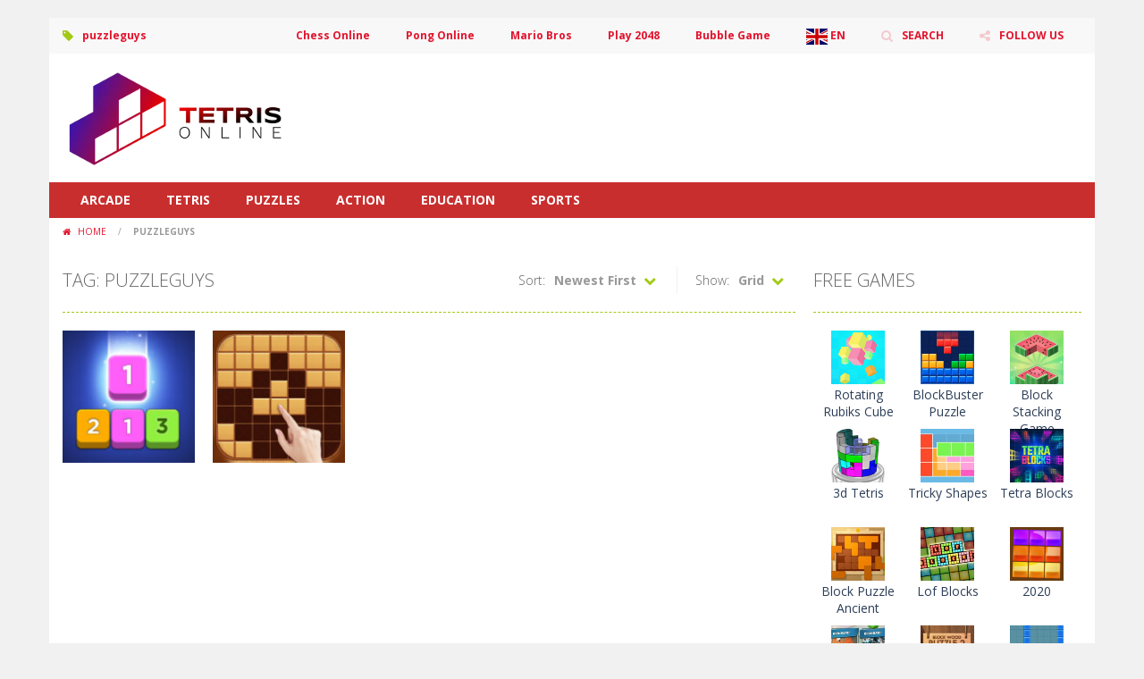

--- FILE ---
content_type: text/html; charset=UTF-8
request_url: https://tetris.online/tag/puzzleguys/
body_size: 6981
content:
<!doctype html> <!--[if IE 8]><html class="ie-8" lang="en-GB"><![endif]--> <!--[if IE 9]><html class="ie-9" lang="en-GB"><![endif]--> <!--[if (gt IE 9)|!(IE)]><!--><html lang="en-GB"><!--<![endif]--><head><meta charset="UTF-8"><meta name=viewport content="width=device-width, initial-scale=1"><meta name="theme-color" content="#3469AF"><meta name="msapplication-navbutton-color" content="#3469AF"><meta name="apple-mobile-web-app-status-bar-style" content="default"><link rel="stylesheet" media="print" onload="this.onload=null;this.media='all';" id="ao_optimized_gfonts" href="https://fonts.googleapis.com/css?family=Open+Sans%3A300italic%2C400italic%2C700italic%2C400%2C300%2C700&amp;display=swap"><link href='https://fonts.gstatic.com' crossorigin rel='preconnect' /><meta name='robots' content='index, follow, max-image-preview:large, max-snippet:-1, max-video-preview:-1' /><link media="all" href="https://tetris.online/wp-content/cache/autoptimize/3/autoptimize_ec3605a9773701466ff6fba18d41e576.php" rel="stylesheet"><title>All puzzleguys 1 Games on Tetris.online 🎮</title><meta name="description" content="All puzzleguys Games ! Tetris.online publishes dozens of puzzleguys games each month : Play all these games online for free !" /><link rel="canonical" href="https://tetris.online/tag/puzzleguys/" /><meta property="og:locale" content="en_GB" /><meta property="og:type" content="article" /><meta property="og:title" content="All puzzleguys 1 Games on Tetris.online 🎮" /><meta property="og:description" content="All puzzleguys Games ! Tetris.online publishes dozens of puzzleguys games each month : Play all these games online for free !" /><meta property="og:url" content="https://tetris.online/tag/puzzleguys/" /><meta property="og:site_name" content="Tetris.online" /><meta name="twitter:card" content="summary_large_image" /> <script type="application/ld+json" class="yoast-schema-graph">{"@context":"https://schema.org","@graph":[{"@type":"CollectionPage","@id":"https://tetris.online/tag/puzzleguys/","url":"https://tetris.online/tag/puzzleguys/","name":"All puzzleguys 1 Games on Tetris.online 🎮","isPartOf":{"@id":"https://tetris.online/#website"},"primaryImageOfPage":{"@id":"https://tetris.online/tag/puzzleguys/#primaryimage"},"image":{"@id":"https://tetris.online/tag/puzzleguys/#primaryimage"},"thumbnailUrl":"https://tetris.online/wp-content/uploads/sites/3/2023/09/merge-block-raising.jpeg","description":"All puzzleguys Games ! Tetris.online publishes dozens of puzzleguys games each month : Play all these games online for free !","breadcrumb":{"@id":"https://tetris.online/tag/puzzleguys/#breadcrumb"},"inLanguage":"en-GB"},{"@type":"ImageObject","inLanguage":"en-GB","@id":"https://tetris.online/tag/puzzleguys/#primaryimage","url":"https://tetris.online/wp-content/uploads/sites/3/2023/09/merge-block-raising.jpeg","contentUrl":"https://tetris.online/wp-content/uploads/sites/3/2023/09/merge-block-raising.jpeg","width":512,"height":512},{"@type":"BreadcrumbList","@id":"https://tetris.online/tag/puzzleguys/#breadcrumb","itemListElement":[{"@type":"ListItem","position":1,"name":"Home","item":"https://tetris.online/"},{"@type":"ListItem","position":2,"name":"puzzleguys"}]},{"@type":"WebSite","@id":"https://tetris.online/#website","url":"https://tetris.online/","name":"Tetris.online","description":"Tetris Online Games","publisher":{"@id":"https://tetris.online/#/schema/person/d189764b73dd38f4d19bbb15ff3e4ff8"},"potentialAction":[{"@type":"SearchAction","target":{"@type":"EntryPoint","urlTemplate":"https://tetris.online/?s={search_term_string}"},"query-input":{"@type":"PropertyValueSpecification","valueRequired":true,"valueName":"search_term_string"}}],"inLanguage":"en-GB"},{"@type":["Person","Organization"],"@id":"https://tetris.online/#/schema/person/d189764b73dd38f4d19bbb15ff3e4ff8","name":"map","image":{"@type":"ImageObject","inLanguage":"en-GB","@id":"https://tetris.online/#/schema/person/image/","url":"https://tetris.online/wp-content/uploads/sites/3/2021/01/tetris-online.png","contentUrl":"https://tetris.online/wp-content/uploads/sites/3/2021/01/tetris-online.png","width":250,"height":114,"caption":"map"},"logo":{"@id":"https://tetris.online/#/schema/person/image/"},"sameAs":["http://friv.online"]}]}</script> <link rel='dns-prefetch' href='//www.googletagmanager.com' /><link rel='dns-prefetch' href='//pagead2.googlesyndication.com' /><link href='https://fonts.gstatic.com' crossorigin='anonymous' rel='preconnect' /><link rel="alternate" type="application/rss+xml" title="Tetris.online &raquo; Feed" href="https://tetris.online/feed/" /><link rel="alternate" type="application/rss+xml" title="Tetris.online &raquo; Comments Feed" href="https://tetris.online/comments/feed/" /><link rel="alternate" type="application/rss+xml" title="Tetris.online &raquo; puzzleguys Tag Feed" href="https://tetris.online/tag/puzzleguys/feed/" /> <script type="text/javascript">window._nslDOMReady=function(callback){if(document.readyState==="complete"||document.readyState==="interactive"){callback();}else{document.addEventListener("DOMContentLoaded",callback);}};</script><script type="text/javascript" async='async' src="https://tetris.online/wp-includes/js/jquery/jquery.min.js" id="jquery-core-js"></script> 
 <script type="text/javascript" async='async' src="https://www.googletagmanager.com/gtag/js?id=G-QZDP8BRD54" id="google_gtagjs-js" async></script> <script type="text/javascript" id="google_gtagjs-js-after">window.dataLayer=window.dataLayer||[];function gtag(){dataLayer.push(arguments);}
gtag("set","linker",{"domains":["tetris.online"]});gtag("js",new Date());gtag("set","developer_id.dZTNiMT",true);gtag("config","G-QZDP8BRD54");</script> <link rel="https://api.w.org/" href="https://tetris.online/wp-json/" /><link rel="alternate" title="JSON" type="application/json" href="https://tetris.online/wp-json/wp/v2/tags/140" /><link rel="EditURI" type="application/rsd+xml" title="RSD" href="https://tetris.online/xmlrpc.php?rsd" /> <script type="text/javascript">jQuery(document).ready(function($){var dialogbox='<div id="dialog" style="display:none;">'+'<span>Your Email :</span><br /><input type="text" name="RBL_Mail" size="24"/><br />'+'<span>Problem Description :</span><br /><textarea name="RBL_Desc" cols="26" rows="10"></textarea><br />'+'<button id="RBL_Send">Send Report</button>'+'</div>';$(dialogbox).insertAfter('#RBL_Element');$('#RBL_Element').click(function(){$('#dialog').dialog({dialogClass:'no-close',closeOnEscape:'true',title:'Please tell about this page problem'});});$('#RBL_Send').click(function(){var mail=$('input[name="RBL_Mail"]').val();var desc=$('textarea[name="RBL_Desc"]').val();var link='https://tetris.online/tag/puzzleguys/';$.post('https://tetris.online/wp-admin/admin-ajax.php',{action:"RBL_Add",RBL_URL:link,RBL_Mail:mail,RBL_Desc:desc},function(){$('#dialog').dialog('close');alert('Report Sent Successfully.\r\n Thank You!');});});});</script> <meta name="generator" content="Redux 4.4.18" /><meta name="generator" content="Site Kit by Google 1.170.0" /><meta name="generator" content="MyArcadePlugin Pro 6.2.0" /> <script async src="https://pm.azerioncircle.com/p/focus/"></script> <link rel="shortcut icon" type="image/x-icon" href="https://tetris.online/wp-content/uploads/sites/3/2021/01/tetris-online-icone.png"><meta name="google-adsense-platform-account" content="ca-host-pub-2644536267352236"><meta name="google-adsense-platform-domain" content="sitekit.withgoogle.com">  <script type="text/javascript" async="async" src="https://pagead2.googlesyndication.com/pagead/js/adsbygoogle.js?client=ca-pub-3519648190770573&amp;host=ca-host-pub-2644536267352236" crossorigin="anonymous"></script> <link rel="icon" href="https://tetris.online/wp-content/uploads/sites/3/2021/01/cropped-tetris-online-icone-32x32.png" sizes="32x32" /><link rel="icon" href="https://tetris.online/wp-content/uploads/sites/3/2021/01/cropped-tetris-online-icone-192x192.png" sizes="192x192" /><link rel="apple-touch-icon" href="https://tetris.online/wp-content/uploads/sites/3/2021/01/cropped-tetris-online-icone-180x180.png" /><meta name="msapplication-TileImage" content="https://tetris.online/wp-content/uploads/sites/3/2021/01/cropped-tetris-online-icone-270x270.png" /> <!--[if lt IE 9]><script src="https://tetris.online/wp-content/themes/myarcadetheme/js/lib/html5.js"></script><![endif]--></head><body class="archive tag tag-puzzleguys tag-140"><div class="all boxed-cont"><header class="hdcn" id="header_magazine"><div class="hdcn-1" itemscope="itemscope" itemtype="http://www.schema.org/SiteNavigationElement"><div class="cont"><div class="fa-gamepad">puzzleguys</div><ul class="menu-top"><li id="menu-item-177" class="menu-item menu-item-type-custom menu-item-object-custom menu-item-177"><a href="https://chessgames.online" itemprop="url">Chess Online</a></li><li id="menu-item-178" class="menu-item menu-item-type-custom menu-item-object-custom menu-item-178"><a href="https://pong.online" itemprop="url">Pong Online</a></li><li id="menu-item-179" class="menu-item menu-item-type-custom menu-item-object-custom menu-item-179"><a href="https://supermario.online" itemprop="url">Mario Bros</a></li><li id="menu-item-180" class="menu-item menu-item-type-custom menu-item-object-custom menu-item-180"><a href="https://2048.ovh" itemprop="url">Play 2048</a></li><li id="menu-item-181" class="menu-item menu-item-type-custom menu-item-object-custom menu-item-181"><a href="https://shootinggames.online" itemprop="url">Bubble Game</a></li><li class="menu-item menu-item-gtranslate menu-item-has-children notranslate"><a href="#" data-gt-lang="en" class="gt-current-wrapper notranslate"><noscript><img src="https://tetris.online/wp-content/plugins/gtranslate/flags/svg/en.svg" width="24" height="24" alt="en" loading="lazy"></noscript><img class="lazyload" src='data:image/svg+xml,%3Csvg%20xmlns=%22http://www.w3.org/2000/svg%22%20viewBox=%220%200%2024%2024%22%3E%3C/svg%3E' data-src="https://tetris.online/wp-content/plugins/gtranslate/flags/svg/en.svg" width="24" height="24" alt="en" loading="lazy"> <span>EN</span></a><ul class="dropdown-menu sub-menu"><li class="menu-item menu-item-gtranslate-child"><a href="#" data-gt-lang="zh-CN" class="notranslate"><noscript><img src="https://tetris.online/wp-content/plugins/gtranslate/flags/svg/zh-CN.svg" width="24" height="24" alt="zh-CN" loading="lazy"></noscript><img class="lazyload" src='data:image/svg+xml,%3Csvg%20xmlns=%22http://www.w3.org/2000/svg%22%20viewBox=%220%200%2024%2024%22%3E%3C/svg%3E' data-src="https://tetris.online/wp-content/plugins/gtranslate/flags/svg/zh-CN.svg" width="24" height="24" alt="zh-CN" loading="lazy"> <span>ZH-CN</span></a></li><li class="menu-item menu-item-gtranslate-child"><a href="#" data-gt-lang="cs" class="notranslate"><noscript><img src="https://tetris.online/wp-content/plugins/gtranslate/flags/svg/cs.svg" width="24" height="24" alt="cs" loading="lazy"></noscript><img class="lazyload" src='data:image/svg+xml,%3Csvg%20xmlns=%22http://www.w3.org/2000/svg%22%20viewBox=%220%200%2024%2024%22%3E%3C/svg%3E' data-src="https://tetris.online/wp-content/plugins/gtranslate/flags/svg/cs.svg" width="24" height="24" alt="cs" loading="lazy"> <span>CS</span></a></li><li class="menu-item menu-item-gtranslate-child"><a href="#" data-gt-lang="da" class="notranslate"><noscript><img src="https://tetris.online/wp-content/plugins/gtranslate/flags/svg/da.svg" width="24" height="24" alt="da" loading="lazy"></noscript><img class="lazyload" src='data:image/svg+xml,%3Csvg%20xmlns=%22http://www.w3.org/2000/svg%22%20viewBox=%220%200%2024%2024%22%3E%3C/svg%3E' data-src="https://tetris.online/wp-content/plugins/gtranslate/flags/svg/da.svg" width="24" height="24" alt="da" loading="lazy"> <span>DA</span></a></li><li class="menu-item menu-item-gtranslate-child"><a href="#" data-gt-lang="nl" class="notranslate"><noscript><img src="https://tetris.online/wp-content/plugins/gtranslate/flags/svg/nl.svg" width="24" height="24" alt="nl" loading="lazy"></noscript><img class="lazyload" src='data:image/svg+xml,%3Csvg%20xmlns=%22http://www.w3.org/2000/svg%22%20viewBox=%220%200%2024%2024%22%3E%3C/svg%3E' data-src="https://tetris.online/wp-content/plugins/gtranslate/flags/svg/nl.svg" width="24" height="24" alt="nl" loading="lazy"> <span>NL</span></a></li><li class="menu-item menu-item-gtranslate-child"><a href="#" data-gt-lang="en" class="gt-current-lang notranslate"><noscript><img src="https://tetris.online/wp-content/plugins/gtranslate/flags/svg/en.svg" width="24" height="24" alt="en" loading="lazy"></noscript><img class="lazyload" src='data:image/svg+xml,%3Csvg%20xmlns=%22http://www.w3.org/2000/svg%22%20viewBox=%220%200%2024%2024%22%3E%3C/svg%3E' data-src="https://tetris.online/wp-content/plugins/gtranslate/flags/svg/en.svg" width="24" height="24" alt="en" loading="lazy"> <span>EN</span></a></li><li class="menu-item menu-item-gtranslate-child"><a href="#" data-gt-lang="tl" class="notranslate"><noscript><img src="https://tetris.online/wp-content/plugins/gtranslate/flags/svg/tl.svg" width="24" height="24" alt="tl" loading="lazy"></noscript><img class="lazyload" src='data:image/svg+xml,%3Csvg%20xmlns=%22http://www.w3.org/2000/svg%22%20viewBox=%220%200%2024%2024%22%3E%3C/svg%3E' data-src="https://tetris.online/wp-content/plugins/gtranslate/flags/svg/tl.svg" width="24" height="24" alt="tl" loading="lazy"> <span>TL</span></a></li><li class="menu-item menu-item-gtranslate-child"><a href="#" data-gt-lang="fr" class="notranslate"><noscript><img src="https://tetris.online/wp-content/plugins/gtranslate/flags/svg/fr.svg" width="24" height="24" alt="fr" loading="lazy"></noscript><img class="lazyload" src='data:image/svg+xml,%3Csvg%20xmlns=%22http://www.w3.org/2000/svg%22%20viewBox=%220%200%2024%2024%22%3E%3C/svg%3E' data-src="https://tetris.online/wp-content/plugins/gtranslate/flags/svg/fr.svg" width="24" height="24" alt="fr" loading="lazy"> <span>FR</span></a></li><li class="menu-item menu-item-gtranslate-child"><a href="#" data-gt-lang="de" class="notranslate"><noscript><img src="https://tetris.online/wp-content/plugins/gtranslate/flags/svg/de.svg" width="24" height="24" alt="de" loading="lazy"></noscript><img class="lazyload" src='data:image/svg+xml,%3Csvg%20xmlns=%22http://www.w3.org/2000/svg%22%20viewBox=%220%200%2024%2024%22%3E%3C/svg%3E' data-src="https://tetris.online/wp-content/plugins/gtranslate/flags/svg/de.svg" width="24" height="24" alt="de" loading="lazy"> <span>DE</span></a></li><li class="menu-item menu-item-gtranslate-child"><a href="#" data-gt-lang="hi" class="notranslate"><noscript><img src="https://tetris.online/wp-content/plugins/gtranslate/flags/svg/hi.svg" width="24" height="24" alt="hi" loading="lazy"></noscript><img class="lazyload" src='data:image/svg+xml,%3Csvg%20xmlns=%22http://www.w3.org/2000/svg%22%20viewBox=%220%200%2024%2024%22%3E%3C/svg%3E' data-src="https://tetris.online/wp-content/plugins/gtranslate/flags/svg/hi.svg" width="24" height="24" alt="hi" loading="lazy"> <span>HI</span></a></li><li class="menu-item menu-item-gtranslate-child"><a href="#" data-gt-lang="id" class="notranslate"><noscript><img src="https://tetris.online/wp-content/plugins/gtranslate/flags/svg/id.svg" width="24" height="24" alt="id" loading="lazy"></noscript><img class="lazyload" src='data:image/svg+xml,%3Csvg%20xmlns=%22http://www.w3.org/2000/svg%22%20viewBox=%220%200%2024%2024%22%3E%3C/svg%3E' data-src="https://tetris.online/wp-content/plugins/gtranslate/flags/svg/id.svg" width="24" height="24" alt="id" loading="lazy"> <span>ID</span></a></li><li class="menu-item menu-item-gtranslate-child"><a href="#" data-gt-lang="it" class="notranslate"><noscript><img src="https://tetris.online/wp-content/plugins/gtranslate/flags/svg/it.svg" width="24" height="24" alt="it" loading="lazy"></noscript><img class="lazyload" src='data:image/svg+xml,%3Csvg%20xmlns=%22http://www.w3.org/2000/svg%22%20viewBox=%220%200%2024%2024%22%3E%3C/svg%3E' data-src="https://tetris.online/wp-content/plugins/gtranslate/flags/svg/it.svg" width="24" height="24" alt="it" loading="lazy"> <span>IT</span></a></li><li class="menu-item menu-item-gtranslate-child"><a href="#" data-gt-lang="ja" class="notranslate"><noscript><img src="https://tetris.online/wp-content/plugins/gtranslate/flags/svg/ja.svg" width="24" height="24" alt="ja" loading="lazy"></noscript><img class="lazyload" src='data:image/svg+xml,%3Csvg%20xmlns=%22http://www.w3.org/2000/svg%22%20viewBox=%220%200%2024%2024%22%3E%3C/svg%3E' data-src="https://tetris.online/wp-content/plugins/gtranslate/flags/svg/ja.svg" width="24" height="24" alt="ja" loading="lazy"> <span>JA</span></a></li><li class="menu-item menu-item-gtranslate-child"><a href="#" data-gt-lang="ko" class="notranslate"><noscript><img src="https://tetris.online/wp-content/plugins/gtranslate/flags/svg/ko.svg" width="24" height="24" alt="ko" loading="lazy"></noscript><img class="lazyload" src='data:image/svg+xml,%3Csvg%20xmlns=%22http://www.w3.org/2000/svg%22%20viewBox=%220%200%2024%2024%22%3E%3C/svg%3E' data-src="https://tetris.online/wp-content/plugins/gtranslate/flags/svg/ko.svg" width="24" height="24" alt="ko" loading="lazy"> <span>KO</span></a></li><li class="menu-item menu-item-gtranslate-child"><a href="#" data-gt-lang="pl" class="notranslate"><noscript><img src="https://tetris.online/wp-content/plugins/gtranslate/flags/svg/pl.svg" width="24" height="24" alt="pl" loading="lazy"></noscript><img class="lazyload" src='data:image/svg+xml,%3Csvg%20xmlns=%22http://www.w3.org/2000/svg%22%20viewBox=%220%200%2024%2024%22%3E%3C/svg%3E' data-src="https://tetris.online/wp-content/plugins/gtranslate/flags/svg/pl.svg" width="24" height="24" alt="pl" loading="lazy"> <span>PL</span></a></li><li class="menu-item menu-item-gtranslate-child"><a href="#" data-gt-lang="pt" class="notranslate"><noscript><img src="https://tetris.online/wp-content/plugins/gtranslate/flags/svg/pt.svg" width="24" height="24" alt="pt" loading="lazy"></noscript><img class="lazyload" src='data:image/svg+xml,%3Csvg%20xmlns=%22http://www.w3.org/2000/svg%22%20viewBox=%220%200%2024%2024%22%3E%3C/svg%3E' data-src="https://tetris.online/wp-content/plugins/gtranslate/flags/svg/pt.svg" width="24" height="24" alt="pt" loading="lazy"> <span>PT</span></a></li><li class="menu-item menu-item-gtranslate-child"><a href="#" data-gt-lang="ro" class="notranslate"><noscript><img src="https://tetris.online/wp-content/plugins/gtranslate/flags/svg/ro.svg" width="24" height="24" alt="ro" loading="lazy"></noscript><img class="lazyload" src='data:image/svg+xml,%3Csvg%20xmlns=%22http://www.w3.org/2000/svg%22%20viewBox=%220%200%2024%2024%22%3E%3C/svg%3E' data-src="https://tetris.online/wp-content/plugins/gtranslate/flags/svg/ro.svg" width="24" height="24" alt="ro" loading="lazy"> <span>RO</span></a></li><li class="menu-item menu-item-gtranslate-child"><a href="#" data-gt-lang="ru" class="notranslate"><noscript><img src="https://tetris.online/wp-content/plugins/gtranslate/flags/svg/ru.svg" width="24" height="24" alt="ru" loading="lazy"></noscript><img class="lazyload" src='data:image/svg+xml,%3Csvg%20xmlns=%22http://www.w3.org/2000/svg%22%20viewBox=%220%200%2024%2024%22%3E%3C/svg%3E' data-src="https://tetris.online/wp-content/plugins/gtranslate/flags/svg/ru.svg" width="24" height="24" alt="ru" loading="lazy"> <span>RU</span></a></li><li class="menu-item menu-item-gtranslate-child"><a href="#" data-gt-lang="es" class="notranslate"><noscript><img src="https://tetris.online/wp-content/plugins/gtranslate/flags/svg/es.svg" width="24" height="24" alt="es" loading="lazy"></noscript><img class="lazyload" src='data:image/svg+xml,%3Csvg%20xmlns=%22http://www.w3.org/2000/svg%22%20viewBox=%220%200%2024%2024%22%3E%3C/svg%3E' data-src="https://tetris.online/wp-content/plugins/gtranslate/flags/svg/es.svg" width="24" height="24" alt="es" loading="lazy"> <span>ES</span></a></li><li class="menu-item menu-item-gtranslate-child"><a href="#" data-gt-lang="sv" class="notranslate"><noscript><img src="https://tetris.online/wp-content/plugins/gtranslate/flags/svg/sv.svg" width="24" height="24" alt="sv" loading="lazy"></noscript><img class="lazyload" src='data:image/svg+xml,%3Csvg%20xmlns=%22http://www.w3.org/2000/svg%22%20viewBox=%220%200%2024%2024%22%3E%3C/svg%3E' data-src="https://tetris.online/wp-content/plugins/gtranslate/flags/svg/sv.svg" width="24" height="24" alt="sv" loading="lazy"> <span>SV</span></a></li><li class="menu-item menu-item-gtranslate-child"><a href="#" data-gt-lang="tr" class="notranslate"><noscript><img src="https://tetris.online/wp-content/plugins/gtranslate/flags/svg/tr.svg" width="24" height="24" alt="tr" loading="lazy"></noscript><img class="lazyload" src='data:image/svg+xml,%3Csvg%20xmlns=%22http://www.w3.org/2000/svg%22%20viewBox=%220%200%2024%2024%22%3E%3C/svg%3E' data-src="https://tetris.online/wp-content/plugins/gtranslate/flags/svg/tr.svg" width="24" height="24" alt="tr" loading="lazy"> <span>TR</span></a></li><li class="menu-item menu-item-gtranslate-child"><a href="#" data-gt-lang="uk" class="notranslate"><noscript><img src="https://tetris.online/wp-content/plugins/gtranslate/flags/svg/uk.svg" width="24" height="24" alt="uk" loading="lazy"></noscript><img class="lazyload" src='data:image/svg+xml,%3Csvg%20xmlns=%22http://www.w3.org/2000/svg%22%20viewBox=%220%200%2024%2024%22%3E%3C/svg%3E' data-src="https://tetris.online/wp-content/plugins/gtranslate/flags/svg/uk.svg" width="24" height="24" alt="uk" loading="lazy"> <span>UK</span></a></li><li class="menu-item menu-item-gtranslate-child"><a href="#" data-gt-lang="vi" class="notranslate"><noscript><img src="https://tetris.online/wp-content/plugins/gtranslate/flags/svg/vi.svg" width="24" height="24" alt="vi" loading="lazy"></noscript><img class="lazyload" src='data:image/svg+xml,%3Csvg%20xmlns=%22http://www.w3.org/2000/svg%22%20viewBox=%220%200%2024%2024%22%3E%3C/svg%3E' data-src="https://tetris.online/wp-content/plugins/gtranslate/flags/svg/vi.svg" width="24" height="24" alt="vi" loading="lazy"> <span>VI</span></a></li></ul></li><li><a class="fa-search" href="#" data-toggle="modal" data-target="#modl-srch">SEARCH</a></li><li class="shar-cnt"> <a class="fa-share-alt" href="#">FOLLOW US</a><ul class="lst-social"><li> <a target="_blank" href="https://www.facebook.com/Frivonline-108572251746883/" title="Facebook" class="fa-facebook"> <span>Facebook</span> </a></li><li> <a target="_blank" href="https://bit.ly/m/friv" title="Twitter" class="fa-twitter"> <span>Twitter</span> </a></li><li> <a target="_blank" href="https://www.instagram.com/frivonline5/" title="Instagram" class="fa-instagram"> <span>Instagram</span> </a></li><li> <a target="_blank" href="http://tetris.online/feed/" title="RSS" class="fa-rss"> <span>RSS</span> </a></li></ul></li></ul></div></div><div class="hdcn-2" itemscope="itemscope" itemtype="http://schema.org/WPHeader"><div class="cont"><div class="logo"> <a href="https://tetris.online" title="Tetris.online" itemprop="url"> <noscript><img src="https://tetris.online/wp-content/uploads/sites/3/2024/02/tetris-online.webp" alt="Tetris.online" title="Tetris.online" itemprop="image"/></noscript><img class="lazyload" src='data:image/svg+xml,%3Csvg%20xmlns=%22http://www.w3.org/2000/svg%22%20viewBox=%220%200%20210%20140%22%3E%3C/svg%3E' data-src="https://tetris.online/wp-content/uploads/sites/3/2024/02/tetris-online.webp" alt="Tetris.online" title="Tetris.online" itemprop="image"/> </a><meta itemprop="name" content="Tetris.online"></div><div class="bnr728"> <script async src="https://pagead2.googlesyndication.com/pagead/js/adsbygoogle.js?client=ca-pub-3519648190770573"
     crossorigin="anonymous"></script>  <ins class="adsbygoogle"
 style="display:inline-block;width:728px;height:90px"
 data-ad-client="ca-pub-3519648190770573"
 data-ad-slot="8271379673"></ins> <script>(adsbygoogle=window.adsbygoogle||[]).push({});</script> </div></div></div><div class="hdcn-3"><div class="cont"><nav class="menu"> <button class="menu-botn"><span class="fa-bars">Menu</span></button><ul><li id="menu-item-172" class="menu-item menu-item-type-taxonomy menu-item-object-category menu-item-172"><a href="https://tetris.online/category/arcade/" itemprop="url">Arcade</a></li><li id="menu-item-170" class="menu-item menu-item-type-taxonomy menu-item-object-category menu-item-170"><a href="https://tetris.online/category/tetris/" itemprop="url">Tetris</a></li><li id="menu-item-171" class="menu-item menu-item-type-taxonomy menu-item-object-category menu-item-171"><a href="https://tetris.online/category/puzzles/" itemprop="url">Puzzles</a></li><li id="menu-item-173" class="menu-item menu-item-type-taxonomy menu-item-object-category menu-item-173"><a href="https://tetris.online/category/action/" itemprop="url">Action</a></li><li id="menu-item-174" class="menu-item menu-item-type-taxonomy menu-item-object-category menu-item-174"><a href="https://tetris.online/category/education/" itemprop="url">Education</a></li><li id="menu-item-176" class="menu-item menu-item-type-taxonomy menu-item-object-category menu-item-176"><a href="https://tetris.online/category/sports/" itemprop="url">Sports</a></li></ul></nav></div></div></header><div class="bdcn"><div class="cont"><nav class="navtop"> <a title="Home" href="https://tetris.online/" class="fa-home"> Home </a> <span>/</span> <strong>puzzleguys</strong></nav><div class="cntcls sidebar_right"><div id="ajaxcat"><main class="main-cn cols-n9"><div class="titl"><div>Tag: puzzleguys</div><div class="mt-slct-cn game_sorting"> <label>Show:</label> <select id="mt_design_cat" name="mt_design_cat"><option value="1" >Small</option><option value="2" >Large</option><option value="3"  selected='selected'>Grid</option><option value="4" >Half</option> </select></div><div class="mt-slct-cn game_sorting"> <label>Sort:</label> <select id="mt_order_cat" name="mt_order_cat"><option value="1"  selected='selected'>Newest First</option><option value="2" >Oldest First</option><option value="3" >Highest Rated</option><option value="4" >Most Played</option><option value="5" >Most Discussed</option><option value="6" >Alphabetically (A-Z)</option><option value="7" >Alphabetically (Z-A)</option> </select></div></div><ul class="lst-gams cate-grid"><li><div class="gmcn-midl"><figure class="gm-imag"> <a href="https://tetris.online/2022/07/11/merge-block-raising/" title="Merge Block Raising"> <noscript><img src="https://tetris.online/wp-content/uploads/sites/3/2023/09/merge-block-raising-150x150.jpeg" width="148" height="148"  alt="Merge Block Raising" /></noscript><img class="lazyload" src='data:image/svg+xml,%3Csvg%20xmlns=%22http://www.w3.org/2000/svg%22%20viewBox=%220%200%20148%20148%22%3E%3C/svg%3E' data-src="https://tetris.online/wp-content/uploads/sites/3/2023/09/merge-block-raising-150x150.jpeg" width="148" height="148"  alt="Merge Block Raising" /> </a></figure><div class="gm-text"><div class="gm-cate"> <a href="https://tetris.online/category/arcade/" rel="category tag">Arcade</a></div><div class="gm-titl"> <a href="https://tetris.online/2022/07/11/merge-block-raising/" title="Merge Block Raising"> Merge Block Raising </a></div><div class="gm-vpcn"><div class="gm-vote"><div class="post-ratings"> <noscript><img src="https://tetris.online/wp-content/plugins/wp-postratings/images/stars/rating_off.gif" alt="0 votes, average: 0.00 out of 5" title="0 votes, average: 0.00 out of 5" class="post-ratings-image" /></noscript><img src='data:image/svg+xml,%3Csvg%20xmlns=%22http://www.w3.org/2000/svg%22%20viewBox=%220%200%20210%20140%22%3E%3C/svg%3E' data-src="https://tetris.online/wp-content/plugins/wp-postratings/images/stars/rating_off.gif" alt="0 votes, average: 0.00 out of 5" title="0 votes, average: 0.00 out of 5" class="lazyload post-ratings-image" /><noscript><img src="https://tetris.online/wp-content/plugins/wp-postratings/images/stars/rating_off.gif" alt="0 votes, average: 0.00 out of 5" title="0 votes, average: 0.00 out of 5" class="post-ratings-image" /></noscript><img src='data:image/svg+xml,%3Csvg%20xmlns=%22http://www.w3.org/2000/svg%22%20viewBox=%220%200%20210%20140%22%3E%3C/svg%3E' data-src="https://tetris.online/wp-content/plugins/wp-postratings/images/stars/rating_off.gif" alt="0 votes, average: 0.00 out of 5" title="0 votes, average: 0.00 out of 5" class="lazyload post-ratings-image" /><noscript><img src="https://tetris.online/wp-content/plugins/wp-postratings/images/stars/rating_off.gif" alt="0 votes, average: 0.00 out of 5" title="0 votes, average: 0.00 out of 5" class="post-ratings-image" /></noscript><img src='data:image/svg+xml,%3Csvg%20xmlns=%22http://www.w3.org/2000/svg%22%20viewBox=%220%200%20210%20140%22%3E%3C/svg%3E' data-src="https://tetris.online/wp-content/plugins/wp-postratings/images/stars/rating_off.gif" alt="0 votes, average: 0.00 out of 5" title="0 votes, average: 0.00 out of 5" class="lazyload post-ratings-image" /><noscript><img src="https://tetris.online/wp-content/plugins/wp-postratings/images/stars/rating_off.gif" alt="0 votes, average: 0.00 out of 5" title="0 votes, average: 0.00 out of 5" class="post-ratings-image" /></noscript><img src='data:image/svg+xml,%3Csvg%20xmlns=%22http://www.w3.org/2000/svg%22%20viewBox=%220%200%20210%20140%22%3E%3C/svg%3E' data-src="https://tetris.online/wp-content/plugins/wp-postratings/images/stars/rating_off.gif" alt="0 votes, average: 0.00 out of 5" title="0 votes, average: 0.00 out of 5" class="lazyload post-ratings-image" /><noscript><img src="https://tetris.online/wp-content/plugins/wp-postratings/images/stars/rating_off.gif" alt="0 votes, average: 0.00 out of 5" title="0 votes, average: 0.00 out of 5" class="post-ratings-image" /></noscript><img src='data:image/svg+xml,%3Csvg%20xmlns=%22http://www.w3.org/2000/svg%22%20viewBox=%220%200%20210%20140%22%3E%3C/svg%3E' data-src="https://tetris.online/wp-content/plugins/wp-postratings/images/stars/rating_off.gif" alt="0 votes, average: 0.00 out of 5" title="0 votes, average: 0.00 out of 5" class="lazyload post-ratings-image" /></div></div> <span class="gm-play fa-gamepad">2.93K</span></div></div></div></li><li><div class="gmcn-midl"><figure class="gm-imag"> <a href="https://tetris.online/2021/07/28/block-puzzle-classic/" title="Block Puzzle Classic"> <noscript><img src="https://tetris.online/wp-content/uploads/sites/3/2021/09/block-puzzle-classic-150x150.jpeg" width="148" height="148"  alt="Block Puzzle Classic" /></noscript><img class="lazyload" src='data:image/svg+xml,%3Csvg%20xmlns=%22http://www.w3.org/2000/svg%22%20viewBox=%220%200%20148%20148%22%3E%3C/svg%3E' data-src="https://tetris.online/wp-content/uploads/sites/3/2021/09/block-puzzle-classic-150x150.jpeg" width="148" height="148"  alt="Block Puzzle Classic" /> </a></figure><div class="gm-text"><div class="gm-cate"> <a href="https://tetris.online/category/puzzles/" rel="category tag">Puzzles</a></div><div class="gm-titl"> <a href="https://tetris.online/2021/07/28/block-puzzle-classic/" title="Block Puzzle Classic"> Block Puzzle Classic </a></div><div class="gm-vpcn"><div class="gm-vote"><div class="post-ratings"> <noscript><img src="https://tetris.online/wp-content/plugins/wp-postratings/images/stars/rating_off.gif" alt="0 votes, average: 0.00 out of 5" title="0 votes, average: 0.00 out of 5" class="post-ratings-image" /></noscript><img src='data:image/svg+xml,%3Csvg%20xmlns=%22http://www.w3.org/2000/svg%22%20viewBox=%220%200%20210%20140%22%3E%3C/svg%3E' data-src="https://tetris.online/wp-content/plugins/wp-postratings/images/stars/rating_off.gif" alt="0 votes, average: 0.00 out of 5" title="0 votes, average: 0.00 out of 5" class="lazyload post-ratings-image" /><noscript><img src="https://tetris.online/wp-content/plugins/wp-postratings/images/stars/rating_off.gif" alt="0 votes, average: 0.00 out of 5" title="0 votes, average: 0.00 out of 5" class="post-ratings-image" /></noscript><img src='data:image/svg+xml,%3Csvg%20xmlns=%22http://www.w3.org/2000/svg%22%20viewBox=%220%200%20210%20140%22%3E%3C/svg%3E' data-src="https://tetris.online/wp-content/plugins/wp-postratings/images/stars/rating_off.gif" alt="0 votes, average: 0.00 out of 5" title="0 votes, average: 0.00 out of 5" class="lazyload post-ratings-image" /><noscript><img src="https://tetris.online/wp-content/plugins/wp-postratings/images/stars/rating_off.gif" alt="0 votes, average: 0.00 out of 5" title="0 votes, average: 0.00 out of 5" class="post-ratings-image" /></noscript><img src='data:image/svg+xml,%3Csvg%20xmlns=%22http://www.w3.org/2000/svg%22%20viewBox=%220%200%20210%20140%22%3E%3C/svg%3E' data-src="https://tetris.online/wp-content/plugins/wp-postratings/images/stars/rating_off.gif" alt="0 votes, average: 0.00 out of 5" title="0 votes, average: 0.00 out of 5" class="lazyload post-ratings-image" /><noscript><img src="https://tetris.online/wp-content/plugins/wp-postratings/images/stars/rating_off.gif" alt="0 votes, average: 0.00 out of 5" title="0 votes, average: 0.00 out of 5" class="post-ratings-image" /></noscript><img src='data:image/svg+xml,%3Csvg%20xmlns=%22http://www.w3.org/2000/svg%22%20viewBox=%220%200%20210%20140%22%3E%3C/svg%3E' data-src="https://tetris.online/wp-content/plugins/wp-postratings/images/stars/rating_off.gif" alt="0 votes, average: 0.00 out of 5" title="0 votes, average: 0.00 out of 5" class="lazyload post-ratings-image" /><noscript><img src="https://tetris.online/wp-content/plugins/wp-postratings/images/stars/rating_off.gif" alt="0 votes, average: 0.00 out of 5" title="0 votes, average: 0.00 out of 5" class="post-ratings-image" /></noscript><img src='data:image/svg+xml,%3Csvg%20xmlns=%22http://www.w3.org/2000/svg%22%20viewBox=%220%200%20210%20140%22%3E%3C/svg%3E' data-src="https://tetris.online/wp-content/plugins/wp-postratings/images/stars/rating_off.gif" alt="0 votes, average: 0.00 out of 5" title="0 votes, average: 0.00 out of 5" class="lazyload post-ratings-image" /></div></div> <span class="gm-play fa-gamepad">3.06K</span></div></div></div></li></ul></main></div><aside class="sdbr-cn cols-n3" itemscope="itemscope" itemtype="http://schema.org/WPSideBar"><div id="mabp_random_games-2" class="blk-cn widget_mabp_random_games"><div class="titl">Free Games</div><ul class="widget_style_small"><li><div class="gmcn-smal-3"><figure class="gm-imag"> <a href="https://tetris.online/2020/12/20/rotating-rubiks-cube/" title="Rotating Rubiks Cube"> <noscript><img src="https://tetris.online/wp-content/uploads/sites/3/2021/01/rotating-rubiks-cube-150x135.jpg" width="60" height="60" widgetimage alt="Rotating Rubiks Cube" /></noscript><img class="lazyload" src='data:image/svg+xml,%3Csvg%20xmlns=%22http://www.w3.org/2000/svg%22%20viewBox=%220%200%2060%2060%22%3E%3C/svg%3E' data-src="https://tetris.online/wp-content/uploads/sites/3/2021/01/rotating-rubiks-cube-150x135.jpg" width="60" height="60" widgetimage alt="Rotating Rubiks Cube" /> </a></figure><div class="gm-titl"><a href="https://tetris.online/2020/12/20/rotating-rubiks-cube/">Rotating Rubiks Cube</a></div></div></li><li><div class="gmcn-smal-3"><figure class="gm-imag"> <a href="https://tetris.online/2023/09/13/blockbuster-puzzle/" title="BlockBuster Puzzle"> <noscript><img src="https://tetris.online/wp-content/uploads/sites/3/2024/06/blockbuster-puzzle-150x150.jpeg" width="60" height="60" widgetimage alt="BlockBuster Puzzle" /></noscript><img class="lazyload" src='data:image/svg+xml,%3Csvg%20xmlns=%22http://www.w3.org/2000/svg%22%20viewBox=%220%200%2060%2060%22%3E%3C/svg%3E' data-src="https://tetris.online/wp-content/uploads/sites/3/2024/06/blockbuster-puzzle-150x150.jpeg" width="60" height="60" widgetimage alt="BlockBuster Puzzle" /> </a></figure><div class="gm-titl"><a href="https://tetris.online/2023/09/13/blockbuster-puzzle/">BlockBuster Puzzle</a></div></div></li><li><div class="gmcn-smal-3"><figure class="gm-imag"> <a href="https://tetris.online/2022/04/05/block-stacking-game/" title="Block Stacking Game"> <noscript><img src="https://tetris.online/wp-content/uploads/sites/3/2022/04/block-stacking-game-150x150.jpg" width="60" height="60" widgetimage alt="Block Stacking Game" /></noscript><img class="lazyload" src='data:image/svg+xml,%3Csvg%20xmlns=%22http://www.w3.org/2000/svg%22%20viewBox=%220%200%2060%2060%22%3E%3C/svg%3E' data-src="https://tetris.online/wp-content/uploads/sites/3/2022/04/block-stacking-game-150x150.jpg" width="60" height="60" widgetimage alt="Block Stacking Game" /> </a></figure><div class="gm-titl"><a href="https://tetris.online/2022/04/05/block-stacking-game/">Block Stacking Game</a></div></div></li><li><div class="gmcn-smal-3"><figure class="gm-imag"> <a href="https://tetris.online/2020/12/31/3d-tetris/" title="3d Tetris"> <noscript><img src="https://tetris.online/wp-content/uploads/sites/3/2021/01/3d-tetris-150x135.jpg" width="60" height="60" widgetimage alt="3d Tetris" /></noscript><img class="lazyload" src='data:image/svg+xml,%3Csvg%20xmlns=%22http://www.w3.org/2000/svg%22%20viewBox=%220%200%2060%2060%22%3E%3C/svg%3E' data-src="https://tetris.online/wp-content/uploads/sites/3/2021/01/3d-tetris-150x135.jpg" width="60" height="60" widgetimage alt="3d Tetris" /> </a></figure><div class="gm-titl"><a href="https://tetris.online/2020/12/31/3d-tetris/">3d Tetris</a></div></div></li><li><div class="gmcn-smal-3"><figure class="gm-imag"> <a href="https://tetris.online/2021/03/19/tricky-shapes/" title="Tricky Shapes"> <noscript><img src="https://tetris.online/wp-content/uploads/sites/3/2021/03/tricky-shapes-150x150.jpg" width="60" height="60" widgetimage alt="Tricky Shapes" /></noscript><img class="lazyload" src='data:image/svg+xml,%3Csvg%20xmlns=%22http://www.w3.org/2000/svg%22%20viewBox=%220%200%2060%2060%22%3E%3C/svg%3E' data-src="https://tetris.online/wp-content/uploads/sites/3/2021/03/tricky-shapes-150x150.jpg" width="60" height="60" widgetimage alt="Tricky Shapes" /> </a></figure><div class="gm-titl"><a href="https://tetris.online/2021/03/19/tricky-shapes/">Tricky Shapes</a></div></div></li><li><div class="gmcn-smal-3"><figure class="gm-imag"> <a href="https://tetris.online/2021/06/07/tetra-blocks/" title="Tetra Blocks"> <noscript><img src="https://tetris.online/wp-content/uploads/sites/3/2021/09/tetra-blocks-150x150.jpeg" width="60" height="60" widgetimage alt="Tetra Blocks" /></noscript><img class="lazyload" src='data:image/svg+xml,%3Csvg%20xmlns=%22http://www.w3.org/2000/svg%22%20viewBox=%220%200%2060%2060%22%3E%3C/svg%3E' data-src="https://tetris.online/wp-content/uploads/sites/3/2021/09/tetra-blocks-150x150.jpeg" width="60" height="60" widgetimage alt="Tetra Blocks" /> </a></figure><div class="gm-titl"><a href="https://tetris.online/2021/06/07/tetra-blocks/">Tetra Blocks</a></div></div></li><li><div class="gmcn-smal-3"><figure class="gm-imag"> <a href="https://tetris.online/2022/10/21/block-puzzle-ancient/" title="Block Puzzle Ancient"> <noscript><img src="https://tetris.online/wp-content/uploads/sites/3/2023/09/block-puzzle-ancient-150x150.jpg" width="60" height="60" widgetimage alt="Block Puzzle Ancient" /></noscript><img class="lazyload" src='data:image/svg+xml,%3Csvg%20xmlns=%22http://www.w3.org/2000/svg%22%20viewBox=%220%200%2060%2060%22%3E%3C/svg%3E' data-src="https://tetris.online/wp-content/uploads/sites/3/2023/09/block-puzzle-ancient-150x150.jpg" width="60" height="60" widgetimage alt="Block Puzzle Ancient" /> </a></figure><div class="gm-titl"><a href="https://tetris.online/2022/10/21/block-puzzle-ancient/">Block Puzzle Ancient</a></div></div></li><li><div class="gmcn-smal-3"><figure class="gm-imag"> <a href="https://tetris.online/2021/05/13/lof-blocks/" title="Lof Blocks"> <noscript><img src="https://tetris.online/wp-content/uploads/sites/3/2021/05/lof-blocks-150x150.jpg" width="60" height="60" widgetimage alt="Lof Blocks" /></noscript><img class="lazyload" src='data:image/svg+xml,%3Csvg%20xmlns=%22http://www.w3.org/2000/svg%22%20viewBox=%220%200%2060%2060%22%3E%3C/svg%3E' data-src="https://tetris.online/wp-content/uploads/sites/3/2021/05/lof-blocks-150x150.jpg" width="60" height="60" widgetimage alt="Lof Blocks" /> </a></figure><div class="gm-titl"><a href="https://tetris.online/2021/05/13/lof-blocks/">Lof Blocks</a></div></div></li><li><div class="gmcn-smal-3"><figure class="gm-imag"> <a href="https://tetris.online/2020/12/18/2020/" title="2020"> <noscript><img src="https://tetris.online/wp-content/uploads/sites/3/2021/03/2020.jpg" width="60" height="60" widgetimage alt="2020" /></noscript><img class="lazyload" src='data:image/svg+xml,%3Csvg%20xmlns=%22http://www.w3.org/2000/svg%22%20viewBox=%220%200%2060%2060%22%3E%3C/svg%3E' data-src="https://tetris.online/wp-content/uploads/sites/3/2021/03/2020.jpg" width="60" height="60" widgetimage alt="2020" /> </a></figure><div class="gm-titl"><a href="https://tetris.online/2020/12/18/2020/">2020</a></div></div></li><li><div class="gmcn-smal-3"><figure class="gm-imag"> <a href="https://tetris.online/2024/05/14/hexa-blast-game-puzzle/" title="Hexa Blast Game Puzzle"> <noscript><img src="https://tetris.online/wp-content/uploads/sites/3/2024/06/hexa-blast-game-puzzle-150x150.jpg" width="60" height="60" widgetimage alt="Hexa Blast Game Puzzle" /></noscript><img class="lazyload" src='data:image/svg+xml,%3Csvg%20xmlns=%22http://www.w3.org/2000/svg%22%20viewBox=%220%200%2060%2060%22%3E%3C/svg%3E' data-src="https://tetris.online/wp-content/uploads/sites/3/2024/06/hexa-blast-game-puzzle-150x150.jpg" width="60" height="60" widgetimage alt="Hexa Blast Game Puzzle" /> </a></figure><div class="gm-titl"><a href="https://tetris.online/2024/05/14/hexa-blast-game-puzzle/">Hexa Blast Game ..</a></div></div></li><li><div class="gmcn-smal-3"><figure class="gm-imag"> <a href="https://tetris.online/2023/09/07/block-wood-puzzle-2/" title="Block Wood Puzzle 2"> <noscript><img src="https://tetris.online/wp-content/uploads/sites/3/2024/06/block-wood-puzzle-2-150x150.jpeg" width="60" height="60" widgetimage alt="Block Wood Puzzle 2" /></noscript><img class="lazyload" src='data:image/svg+xml,%3Csvg%20xmlns=%22http://www.w3.org/2000/svg%22%20viewBox=%220%200%2060%2060%22%3E%3C/svg%3E' data-src="https://tetris.online/wp-content/uploads/sites/3/2024/06/block-wood-puzzle-2-150x150.jpeg" width="60" height="60" widgetimage alt="Block Wood Puzzle 2" /> </a></figure><div class="gm-titl"><a href="https://tetris.online/2023/09/07/block-wood-puzzle-2/">Block Wood Puzzle 2</a></div></div></li><li><div class="gmcn-smal-3"><figure class="gm-imag"> <a href="https://tetris.online/2020/12/31/tetris-mania/" title="Tetris Mania"> <noscript><img src="https://tetris.online/wp-content/uploads/sites/3/2021/01/tetris-mania-150x135.jpg" width="60" height="60" widgetimage alt="Tetris Mania" /></noscript><img class="lazyload" src='data:image/svg+xml,%3Csvg%20xmlns=%22http://www.w3.org/2000/svg%22%20viewBox=%220%200%2060%2060%22%3E%3C/svg%3E' data-src="https://tetris.online/wp-content/uploads/sites/3/2021/01/tetris-mania-150x135.jpg" width="60" height="60" widgetimage alt="Tetris Mania" /> </a></figure><div class="gm-titl"><a href="https://tetris.online/2020/12/31/tetris-mania/">Tetris Mania</a></div></div></li></ul></div><div id="archives-2" class="blk-cn widget_archive"><div class="titl">Archives</div><ul><li><a href='https://tetris.online/2024/05/'>May 2024</a></li><li><a href='https://tetris.online/2024/04/'>April 2024</a></li><li><a href='https://tetris.online/2024/03/'>March 2024</a></li><li><a href='https://tetris.online/2024/02/'>February 2024</a></li><li><a href='https://tetris.online/2024/01/'>January 2024</a></li><li><a href='https://tetris.online/2023/11/'>November 2023</a></li><li><a href='https://tetris.online/2023/10/'>October 2023</a></li><li><a href='https://tetris.online/2023/09/'>September 2023</a></li><li><a href='https://tetris.online/2023/08/'>August 2023</a></li><li><a href='https://tetris.online/2023/07/'>July 2023</a></li><li><a href='https://tetris.online/2023/06/'>June 2023</a></li><li><a href='https://tetris.online/2023/05/'>May 2023</a></li><li><a href='https://tetris.online/2023/03/'>March 2023</a></li><li><a href='https://tetris.online/2023/02/'>February 2023</a></li><li><a href='https://tetris.online/2022/12/'>December 2022</a></li><li><a href='https://tetris.online/2022/11/'>November 2022</a></li><li><a href='https://tetris.online/2022/10/'>October 2022</a></li><li><a href='https://tetris.online/2022/09/'>September 2022</a></li><li><a href='https://tetris.online/2022/08/'>August 2022</a></li><li><a href='https://tetris.online/2022/07/'>July 2022</a></li><li><a href='https://tetris.online/2022/06/'>June 2022</a></li><li><a href='https://tetris.online/2022/05/'>May 2022</a></li><li><a href='https://tetris.online/2022/04/'>April 2022</a></li><li><a href='https://tetris.online/2022/03/'>March 2022</a></li><li><a href='https://tetris.online/2022/02/'>February 2022</a></li><li><a href='https://tetris.online/2022/01/'>January 2022</a></li><li><a href='https://tetris.online/2021/12/'>December 2021</a></li><li><a href='https://tetris.online/2021/11/'>November 2021</a></li><li><a href='https://tetris.online/2021/10/'>October 2021</a></li><li><a href='https://tetris.online/2021/09/'>September 2021</a></li><li><a href='https://tetris.online/2021/08/'>August 2021</a></li><li><a href='https://tetris.online/2021/07/'>July 2021</a></li><li><a href='https://tetris.online/2021/06/'>June 2021</a></li><li><a href='https://tetris.online/2021/05/'>May 2021</a></li><li><a href='https://tetris.online/2021/04/'>April 2021</a></li><li><a href='https://tetris.online/2021/03/'>March 2021</a></li><li><a href='https://tetris.online/2021/02/'>February 2021</a></li><li><a href='https://tetris.online/2021/01/'>January 2021</a></li><li><a href='https://tetris.online/2020/12/'>December 2020</a></li></ul></div></aside></div></div></div><footer class="ftcn"  itemscope="itemscope" itemtype="http://schema.org/WPFooter"><div class="ftcn-2"><div class="cont" itemprop="text"><p> Powered by <a target="_blank" href="https://friv.online" title="Friv Online" itemprop="url">Friv Online</a> | <a target="_blank" href="https://friv.online/privacy-policy/" title="Privacy Policy" itemprop="url">Privacy Policy</a> | <a target="_blank" href="https://friv.online/cookie-policy/" title="Cookie Policy" itemprop="url">Cookie Policy</a> | <a href="https://friv.online/others-games-websites/" title="Games Network" itemprop="url">Friv & Gamez Network</a></p></div></div></footer></div> <a href="#hd" class="botn-gtop fa-chevron-up" title="Back to Top"></a><div class="modal fade" id="modl-srch" tabindex="-1" role="dialog" aria-hidden="true"> <button type="button" class="clos-modl bg" data-dismiss="modal">Close</button><div class="modal-dialog"><div class="modal-content cont"><div class="srchbx"><form method="get" id="search_form" action="https://tetris.online"> <input name="s" id="s" type="text" placeholder="To search type and hit enter"> <button type="submit"><span class="fa-search">Search</span></button><p>PRESS ENTER TO SEARCH</p></form></div></div></div></div> <noscript><style>.lazyload{display:none}</style></noscript><script data-noptimize="1">window.lazySizesConfig=window.lazySizesConfig||{};window.lazySizesConfig.loadMode=1;</script><script async data-noptimize="1" src='https://tetris.online/wp-content/plugins/autoptimize/classes/external/js/lazysizes.min.js'></script> <script type="text/javascript" id="wp-postratings-js-extra">var ratingsL10n={"plugin_url":"https:\/\/tetris.online\/wp-content\/plugins\/wp-postratings","ajax_url":"https:\/\/tetris.online\/wp-admin\/admin-ajax.php","text_wait":"Please rate only 1 item at a time.","image":"stars","image_ext":"gif","max":"5","show_loading":"1","show_fading":"1","custom":"0"};var ratings_mouseover_image=new Image();ratings_mouseover_image.src="https://tetris.online/wp-content/plugins/wp-postratings/images/stars/rating_over.gif";;</script> <script type="text/javascript" id="wp-jquery-lightbox-js-extra">var JQLBSettings={"fitToScreen":"0","resizeSpeed":"400","displayDownloadLink":"0","navbarOnTop":"0","loopImages":"","resizeCenter":"","marginSize":"","linkTarget":"","help":"","prevLinkTitle":"previous image","nextLinkTitle":"next image","prevLinkText":"\u00ab Previous","nextLinkText":"Next \u00bb","closeTitle":"close image gallery","image":"Image ","of":" of ","download":"Download","jqlb_overlay_opacity":"80","jqlb_overlay_color":"#000000","jqlb_overlay_close":"1","jqlb_border_width":"10","jqlb_border_color":"#ffffff","jqlb_border_radius":"0","jqlb_image_info_background_transparency":"100","jqlb_image_info_bg_color":"#ffffff","jqlb_image_info_text_color":"#000000","jqlb_image_info_text_fontsize":"10","jqlb_show_text_for_image":"1","jqlb_next_image_title":"next image","jqlb_previous_image_title":"previous image","jqlb_next_button_image":"https:\/\/tetris.online\/wp-content\/plugins\/wp-lightbox-2\/styles\/images\/next.gif","jqlb_previous_button_image":"https:\/\/tetris.online\/wp-content\/plugins\/wp-lightbox-2\/styles\/images\/prev.gif","jqlb_maximum_width":"","jqlb_maximum_height":"","jqlb_show_close_button":"1","jqlb_close_image_title":"close image gallery","jqlb_close_image_max_heght":"22","jqlb_image_for_close_lightbox":"https:\/\/tetris.online\/wp-content\/plugins\/wp-lightbox-2\/styles\/images\/closelabel.gif","jqlb_keyboard_navigation":"1","jqlb_popup_size_fix":"0"};</script> <script type="text/javascript" id="myarcadetheme-general-js-extra">var MtAjax={"ajaxurl":"https:\/\/tetris.online\/wp-admin\/admin-ajax.php","loading":"Loading...","login":"LOGIN","register":"Signup","friv_banner":"1","nonce":"25b2079336"};</script> <script type="text/javascript" id="myarcadetheme-cat-js-extra">var MtCat={"ajaxurl":"https:\/\/tetris.online\/wp-admin\/admin-ajax.php","loading":"Loading...","nonce":"5573322bfe","file":"https:\/\/tetris.online\/wp-content\/themes\/myarcadetheme\/js\/cat.min.js"};</script> <script type="text/javascript" id="gt_widget_script_56887650-js-before">window.gtranslateSettings=window.gtranslateSettings||{};window.gtranslateSettings['56887650']={"default_language":"en","languages":["zh-CN","cs","da","nl","en","tl","fr","de","hi","id","it","ja","ko","pl","pt","ro","ru","es","sv","tr","uk","vi"],"url_structure":"none","native_language_names":1,"detect_browser_language":1,"flag_style":"2d","flag_size":24,"alt_flags":[],"flags_location":"\/wp-content\/plugins\/gtranslate\/flags\/"};</script><script src="https://tetris.online/wp-content/cache/autoptimize/3/autoptimize_single_3b9506442f5e9da937159ec8e978ac92.php" data-no-optimize="1" data-no-minify="1" data-gt-orig-url="/tag/puzzleguys/" data-gt-orig-domain="tetris.online" data-gt-widget-id="56887650" defer></script> <!--[if lt IE 9]><script type="text/javascript" src="https://tetris.online/wp-content/themes/myarcadetheme/js/lib/css3mq.js"></script><![endif]--> <!--[if lte IE 9]><script type="text/javascript" src="https://tetris.online/wp-content/themes/myarcadetheme/js/lib/ie.js"></script><![endif]--> <script defer src="https://tetris.online/wp-content/cache/autoptimize/3/autoptimize_38ec5dfe4877f8da00c053bbd695a27d.php"></script></body></html>

--- FILE ---
content_type: text/html; charset=utf-8
request_url: https://www.google.com/recaptcha/api2/aframe
body_size: 268
content:
<!DOCTYPE HTML><html><head><meta http-equiv="content-type" content="text/html; charset=UTF-8"></head><body><script nonce="KWGTCYiyHPZcmOKOAUg0zg">/** Anti-fraud and anti-abuse applications only. See google.com/recaptcha */ try{var clients={'sodar':'https://pagead2.googlesyndication.com/pagead/sodar?'};window.addEventListener("message",function(a){try{if(a.source===window.parent){var b=JSON.parse(a.data);var c=clients[b['id']];if(c){var d=document.createElement('img');d.src=c+b['params']+'&rc='+(localStorage.getItem("rc::a")?sessionStorage.getItem("rc::b"):"");window.document.body.appendChild(d);sessionStorage.setItem("rc::e",parseInt(sessionStorage.getItem("rc::e")||0)+1);localStorage.setItem("rc::h",'1768682986093');}}}catch(b){}});window.parent.postMessage("_grecaptcha_ready", "*");}catch(b){}</script></body></html>